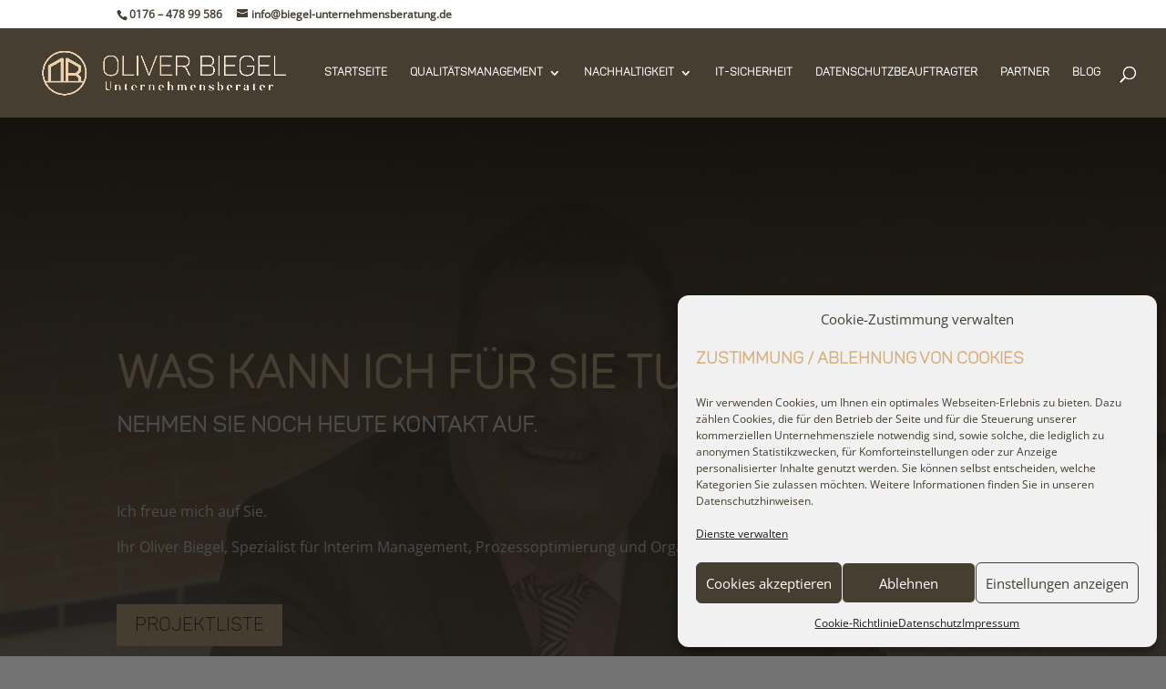

--- FILE ---
content_type: text/css
request_url: https://biegel-unternehmensberatung.de/wp-content/et-cache/10/et-core-unified-deferred-10.min.css?ver=1764948229
body_size: 839
content:
@font-face{font-family:"pantondemo-light";font-display:swap;src:url("https://biegel-unternehmensberatung.de/wp-content/uploads/et-fonts/PantonDemo-Light.otf") format("opentype")}@font-face{font-family:"Open-sans";font-display:swap;src:url("https://biegel-unternehmensberatung.de/wp-content/uploads/et-fonts/OpenSans-VariableFont_wdthwght.ttf") format("truetype")}div.et_pb_section.et_pb_section_3{background-image:initial!important}.et_pb_image_0,.et_pb_image_1,.et_pb_image_2,.et_pb_image_3,.et_pb_image_4,.et_pb_image_5{text-align:left;margin-left:0}.et_pb_text_2.et_pb_text{color:#FFFFFF!important}.et_pb_text_2{font-family:'Open-sans',Helvetica,Arial,Lucida,sans-serif;font-size:16px}.et_pb_text_2 h1{color:#D6AE7B!important}.et_pb_text_2 h3{font-family:'pantondemo-light',Helvetica,Arial,Lucida,sans-serif;font-size:24px;color:#EACDA3!important}.et_pb_text_2 h4{font-family:'pantondemo-light',Helvetica,Arial,Lucida,sans-serif;font-size:22px;color:#EACDA3!important}body #page-container .et_pb_section ul.et_pb_social_media_follow_0 .follow_button:before,body #page-container .et_pb_section ul.et_pb_social_media_follow_0 .follow_button:after{display:none!important}.et_pb_social_media_follow_0 li.et_pb_social_icon a.icon:before{color:#FFFFFF}.et_pb_section_4.et_pb_section{background-color:#463e31!important}.et_pb_testimonial_1.et_pb_testimonial .et_pb_testimonial_content{font-family:'pantondemo-light',Helvetica,Arial,Lucida,sans-serif;font-weight:300;font-size:32px;color:#EACDA3!important}.et_pb_testimonial_1.et_pb_testimonial .et_pb_testimonial_author{font-family:'Open-sans',Helvetica,Arial,Lucida,sans-serif;font-weight:normal;font-size:20px;color:#FFFFFF!important;line-height:1em}.et_pb_testimonial_1.et_pb_testimonial{background-color:RGBA(255,255,255,0);background-color:RGBA(255,255,255,0)}.et_pb_testimonial_1 .et_pb_testimonial_portrait,.et_pb_testimonial_1 .et_pb_testimonial_portrait:before{border-radius:116px 116px 116px 116px;overflow:hidden}.et_pb_testimonial_1 .et_pb_testimonial_portrait{border-style:none;border-color:RGBA(255,255,255,0);width:150px!important;height:150px!important}.et_pb_testimonial_1.et_pb_testimonial:before{color:#EACDA3;background-color:RGBA(255,255,255,0);font-family:ETmodules!important;font-weight:400!important;content:"\7b"!important}.et_pb_testimonial_1:before{font-size:68px;border-radius:68px;top:-34px;margin-left:-34px}.et_pb_text_3.et_pb_text{color:#463e31!important}.et_pb_text_3 h1{font-family:'pantondemo-light',Helvetica,Arial,Lucida,sans-serif;color:#463E31!important}.et_pb_text_3 h2{font-family:'pantondemo-light',Helvetica,Arial,Lucida,sans-serif;font-weight:400;color:#463E31!important}.et_pb_divider_0:before{border-top-color:#463e31}.et_pb_social_media_follow_network_0 a.icon{background-color:#007bb6!important}@media only screen and (min-width:981px){.et_pb_image_0{max-width:47%}}@media only screen and (max-width:980px){.et_pb_image_0{max-width:34%}.et_pb_image_0 .et_pb_image_wrap img,.et_pb_image_1 .et_pb_image_wrap img,.et_pb_image_2 .et_pb_image_wrap img,.et_pb_image_3 .et_pb_image_wrap img,.et_pb_image_4 .et_pb_image_wrap img,.et_pb_image_5 .et_pb_image_wrap img{width:auto}}@media only screen and (max-width:767px){.et_pb_image_0 .et_pb_image_wrap img,.et_pb_image_1 .et_pb_image_wrap img,.et_pb_image_2 .et_pb_image_wrap img,.et_pb_image_3 .et_pb_image_wrap img,.et_pb_image_4 .et_pb_image_wrap img,.et_pb_image_5 .et_pb_image_wrap img{width:auto}}